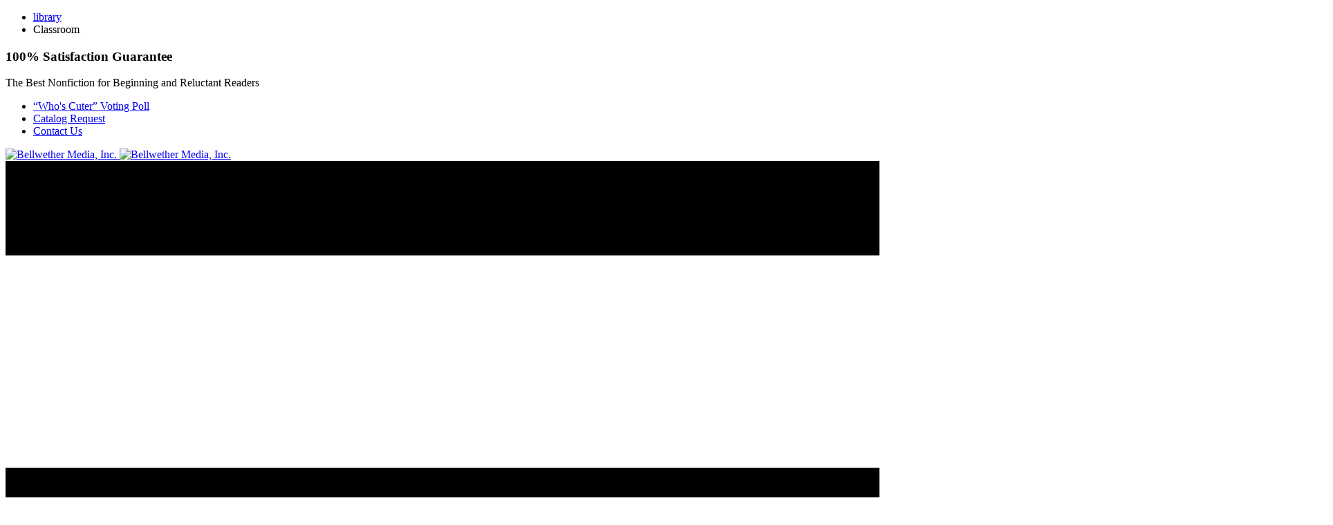

--- FILE ---
content_type: text/html; charset=utf-8
request_url: https://bellwetherlearning.com/products/tag/3-7?search%5Bcategories_id_in%5D%5B%5D=5
body_size: 11612
content:
<!DOCTYPE html>
<html lang="en-US">
  <head>
    <meta charset="UTF-8">
    <meta http-equiv="Content-Type" content="text/html; charset=utf-8">
    <meta name="format-detection" content="telephone=no">

    <title>3 7 - Shop - Bellwether Media, Inc.</title>
<meta name="description" content="Bellwether publishes leveled and hi-low children’s nonfiction books for libraries, schools, and teachers. We are the official publisher of Blastoff! Readers.">
<meta name="keywords" content="bellwether media, bellwether, bellwethermedia, bellweather, bellweather media, bell, wether, bell-weather, bellwether., bellwethr, bellwhether, publisher, publishing, book publishers in minnesota, minneapolis book publishers, 5357, book, books, children’s">

    <!-- Fonts -->
    <link rel="stylesheet" href="//fonts.googleapis.com/css?family=Open+Sans:400,600|Montserrat:400,700" type="text/css" media="screen" />
    <script src="https://kit.fontawesome.com/6a6ffefa95.js" crossorigin="anonymous"></script>

    <!-- Styles -->
    <link rel="stylesheet" href="https://assets2.titleleaf.com/public/assets/bellwether_classroom/print-4edd25c5ec030d1574bf662ff61bedd29611738fcb81162aee83faea4206981c.css" media="print" />
    <link rel="stylesheet" href="https://assets2.titleleaf.com/public/assets/bellwether_classroom/application-142633c82ea0c4b128305bee4282c6f462cbb3b39e9325a889483a38e6dd9c20.css" media="screen" />
<link rel="stylesheet" href="https://assets2.titleleaf.com/public/assets/bellwether_classroom/public-bf2508ee41555446aff39fe6da4af4f49a41da5179088211ce0c1c1eb525a6e7.css" media="screen" />

    <!-- Scripts -->
    <script src="https://assets2.titleleaf.com/public/assets/sprockets-2185fda6709cf41b18c54c3b2f591616b875900ff5bd444f21aef0dc4f057d79.js"></script>
<script src="https://assets2.titleleaf.com/public/assets/bellwether_classroom/application-ea36ec9ce446df1be0acedc98323e1ea9470045f4ba2a4e689c25af413037d52.js"></script>

    <!--  Mobile viewport scale | Disable user zooming as the layout is optimised -->
    <meta name="viewport" content="width=device-width, initial-scale=1, maximum-scale=1, user-scalable=no">

    <link rel="icon" type="image/x-icon" href="https://assets2.titleleaf.com/public/assets/bellwether_classroom/favicon-bc99a158eb11fbec3fc78b2eec2a8b4daf7a3bfda720c1e98a55c8aa469b4fab.ico" />
    <meta name="csrf-param" content="authenticity_token" />
<meta name="csrf-token" content="L7vaNCvkHqeCxA5u6OCkXFGmWlMBHqVvcqvML0VV6Cgsd-P9aid3Qnr7Ipq3AgeaBNsfen9qSGmw6zBjPIneDw" />

      <script src="https://assets2.titleleaf.com/public/assets/filter-838e487f919292d055761d6d07fd49f0147df1b420aab4b0e90a5c56d08f0ded.js"></script>

    <script>(function(w,d,s,l,i){w[l]=w[l]||[];w[l].push({'gtm.start':
new Date().getTime(),event:'gtm.js'});var f=d.getElementsByTagName(s)[0],
j=d.createElement(s),dl=l!='dataLayer'?'&l='+l:'';j.async=true;j.src=
'https://www.googletagmanager.com/gtm.js?id='+i+dl;f.parentNode.insertBefore(j,f);
})(window,document,'script','dataLayer','GTM-KTVCQB7');</script>

<script async src="https://www.googletagmanager.com/gtag/js?id=G-HS0EDZ2EC2"></script>
<script>
  window.dataLayer = window.dataLayer || [];
  function gtag(){dataLayer.push(arguments);}
  gtag('js', new Date());
  gtag('config', 'G-HS0EDZ2EC2');
</script>


  <meta name="robots" content="noindex,nofollow">



  </head>
  <body id="top" class="products-tag">
    <noscript><span>Javascript must be enabled for the correct page display</span></noscript>
<noscript><iframe src="https://www.googletagmanager.com/ns.html?id=GTM-KTVCQB7"
height="0" width="0" style="display:none;visibility:hidden" aria-hidden="true"></iframe></noscript>

    <div class="wrapper">
      <noscript>
        <div class="global-site-notice noscript">
          <div class="notice-inner">
            <p>
              <strong>JavaScript seems to be disabled in your browser.</strong><br>
              You must have JavaScript enabled in your browser to utilize the
              functionality of this website.
            </p>
          </div>
        </div>
      </noscript>
      <div class="page">
        <div class="brain_loader_product"></div>
        <div class="parentTopHeader">
          <div class="header-language-background">
            <div class="header-language-container">
              <div class="switch-to dis-none">
                <ul>
                  <li>
                    <a href="https://bellwethermedia.com/">library</a>
                  </li>
                  <li class="active-tab">
                    Classroom
                  </li>
                </ul>
              </div>
              <div class="store-language-container">
                <h3>100% Satisfaction Guarantee</h3>
                <p>
                  <span class="hidden-xs visible-sm-inline visible-md-inline visible-lg-inline">
                    The Best Nonfiction for Beginning and Reluctant Readers
                  </span>
                </p>
              </div>
              <div class="welcome-msg">
                <ul>
                  <li class="hidden-xs visible-sm-inline visible-md-inline visible-lg-inline">
                    <a href="/vote-who-is-cuter">“Who&#39;s Cuter” Voting Poll</a>
                  </li>
                  <li>
                    <a href="/catalog">Catalog Request</a>
                  </li>
                  <li>
                    <a href="/contacts/new">Contact Us</a>
                  </li>
                </ul>
              </div>
            </div>
          </div>
          <header id="header" class="page-header">
  <div class="page-header-container">
    <a class="logo hide-for-mobile" href="/">
      <img alt="Bellwether Media, Inc." title="Bellwether Media, Inc." class="large" src="https://assets2.titleleaf.com/public/assets/bellwether_classroom/logo-b7483c37b6fe0559cb3e1f5ebf452a4bbd3c0ff3c61d93c017f1519bf815c26f.png" />
      <img alt="Bellwether Media, Inc." class="small" src="https://assets2.titleleaf.com/public/assets/bellwether_classroom/logo-mobile-a8c0c7a8a1b4e0e8bc2b3cd4da870e3d2b9bd1f1e94ec3df100c91e8cdd155be.svg" />
</a>    <div class="store-language-container"></div>

    <!-- Skip Links -->
    <div class="skip-links">
      <a href="#header-nav" class="skip-link skip-nav">
        <span class="svg_file svg_mobile_menu_icon">
          <svg version="1.1" xmlns="http://www.w3.org/2000/svg" xmlns:xlink="http://www.w3.org/1999/xlink" x="0px" y="0px"
            viewBox="0 0 37 30" style="enable-background:new 0 0 37 30;" xml:space="preserve">
            <g>
              <rect x="0" class="st0" width="37" height="4"/>
              <rect x="0" y="13" class="st0" width="37" height="4"/>
              <rect x="0" y="26" class="st0" width="37" height="4"/>
            </g>
          </svg>
        </span>
        <span class="svg_file svg_mobile_menu_close show-for-mobile">
          <svg version="1.1" xmlns="http://www.w3.org/2000/svg" xmlns:xlink="http://www.w3.org/1999/xlink" x="0px" y="0px" viewBox="0 0 27 27" style="enable-background:new 0 0 27 27;" xml:space="preserve">
            <g>
              <polygon class="st0" points="26.6,24.3 24.4,26.4 0.4,2.6 2.6,0.5 "></polygon>
              <polygon class="st0" points="24.3,0.4 26.4,2.5 2.7,26.5 0.6,24.4 "></polygon>
            </g>
          </svg>
        </span>
        <span class="label">Menu</span>
      </a>
      <a class="logo mobile-menu-logo show-for-mobile" href="/">
        <img alt="Bellwether Media, Inc." class="small mobile_logo" src="https://assets2.titleleaf.com/public/assets/bellwether_classroom/logo-mobile-a8c0c7a8a1b4e0e8bc2b3cd4da870e3d2b9bd1f1e94ec3df100c91e8cdd155be.svg" />
        <span class="svg_file svg_mobile_logo">
          <svg class="large" version="1.1" xmlns="http://www.w3.org/2000/svg" xmlns:xlink="http://www.w3.org/1999/xlink" x="0px" y="0px"
            viewBox="0 0 372.9 359.3" style="enable-background:new 0 0 372.9 359.3;" xml:space="preserve">
            <path class="st0" d="M193.3,0l96.2,172.3l-83.6,0l63.4,133.5L83.7,130.5l72.5,0.2c0,0-41-55.3-75.3-100.4C33.1,60.6,0,111.3,0,173.3
            c0,109.1,78.2,186,186.5,186c108.2,0,186.5-76.9,186.5-186C372.9,73.8,287.7,3.3,193.3,0z"/>
          </svg>
        </span>
</a>      <div class="account-cart-wrapper">
        <a href="#header-search" class="skip-link skip-search">
          <span class="svg_file svg_mobile_search">
            <svg version="1.1" xmlns="http://www.w3.org/2000/svg" xmlns:xlink="http://www.w3.org/1999/xlink" x="0px" y="0px" viewBox="0 0 18 18" style="enable-background:new 0 0 18 18;" xml:space="preserve">
              <g>
                <g>
                  <path class="st0" d="M17.3,15.2l-4.1-4.3c0.6-1.1,1-2.3,1-3.6c0-3.8-3.1-6.9-6.9-6.9c-3.8,0-6.9,3.1-6.9,6.9
                  c0,3.8,3.1,6.9,6.9,6.9c1.4,0,2.7-0.4,3.8-1.1l4.1,4.3c0,0,0.9,0.7,1.9-0.3C18.1,16,17.3,15.2,17.3,15.2z M3.3,7.3
                  c0-2.2,1.8-4,4-4c2.2,0,4,1.8,4,4c0,1.1-0.4,2.1-1.2,2.8c-0.8,0.8-1.8,1.2-2.8,1.2C5.1,11.3,3.3,9.5,3.3,7.3z"/>
                </g>
              </g>
            </svg>
          </span>
          <span class="svg_file svg_mobile_search_close">
            <svg version="1.1" xmlns="http://www.w3.org/2000/svg" xmlns:xlink="http://www.w3.org/1999/xlink" x="0px" y="0px"
              viewBox="0 0 27 27" style="enable-background:new 0 0 27 27;" xml:space="preserve">
              <g>
                <polygon class="st0" points="26.6,24.3 24.4,26.4 0.4,2.6 2.6,0.5 "/>
                <polygon class="st0" points="24.3,0.4 26.4,2.5 2.7,26.5 0.6,24.4 "/>
              </g>
            </svg>
          </span>
        </a>
        <div class="container">
          <a data-target-element="#header-account" class="skip-link skip-account myacc_dropdwn_link" href="/account">
            <span class="svg_file svg_user_icon show-for-mobile">
              <svg version="1.1" xmlns="http://www.w3.org/2000/svg" xmlns:xlink="http://www.w3.org/1999/xlink" x="0px" y="0px" viewBox="0 0 28 34" style="enable-background:new 0 0 2834;" xml:space="preserve">
                <circle class="st0" cx="14" cy="8.2" r="7.9"/>
                <path class="st0" d="M22.5,34H5.4c-2.4,0-4.3-1.9-4.3-4.3v-7.4c0-2.4,1.9-4.3,4.3-4.3h17.1c2.4,0,4.3,1.9,4.3,4.3v7.4
                C26.9,32.1,24.9,34,22.5,34z"/>
              </svg>
            </span>
            <span class="label myAccount_icon_border hide-for-mobile">My Account</span>
            <span class="svg_file svg_drop_down hide-for-mobile">
              <svg version="1.1" xmlns="http://www.w3.org/2000/svg" xmlns:xlink="http://www.w3.org/1999/xlink" x="0px" y="0px"
                viewBox="0 0 9.7 6" style="enable-background:new 0 0 9.7 6;" xml:space="preserve">
                <g>
                  <path class="st0" d="M1.1,0l3.7,3.7L8.6,0l1.1,1.1L4.9,6L0,1.1L1.1,0z"/>
                </g>
              </svg>
            </span>
</a>          <div id="header-account" class="skip-content">
            <div class="links">
              <ul>
                  <li><a href="/login">Sign In</a></li>
                  <li><a href="/signup">Register</a></li>
              </ul>
            </div>
          </div>
        </div>

        <!--- Wishlist -->
        <div class="wishlist_container">
          <a title="List" class="skip-wishlist target" href="/lists/active">
            <span class="svg_file svg_wishlist_icon">
              <svg version="1.1" xmlns="http://www.w3.org/2000/svg" xmlns:xlink="http://www.w3.org/1999/xlink" x="0px" y="0px" viewBox="0 0 20.6 17" style="enable-background:new 0 0 20.6 17;" xml:space="preserve">
                <g>
                  <path class="st0" d="M8.1,16.2c0.6,0.6,1.4,0.9,2.2,0.9c0.8,0,1.6-0.3,2.2-0.9l6.5-6.4c2.2-2.2,2.2-5.8,0-8c-2.2-2.2-5.8-2.2-8,0 l-0.6,0.6L9.7,1.7c-2.2-2.2-5.8-2.2-8,0c-2.2,2.2-2.2,5.8,0,8L8.1,16.2z"/>
                </g>
              </svg>
            </span>
</a>          <div class="tooltip skip-content display-myFavouriteslist">
            <span class="minihead-active">&nbsp;</span>
            <span class="name cryozonic-stripe-toolShowone">Wishlist</span><br>
          </div>
        </div>

        <!-- Cart -->
        <div class="header-minicart">
          <div class="container">
            <a title="Cart" id="cart_summary" class="skip-link arrow-active skip-cart no-count" data-target-element="#header-cart" href="/cart">
  <span class="svg_file svg_cart">
    <svg version="1.1" class="svg-layer-1" xmlns="http://www.w3.org/2000/svg" xmlns:xlink="http://www.w3.org/1999/xlink" x="0px" y="0px"
      viewBox="0 0 24 19" style="enable-background:new 0 0 24 19;" xml:space="preserve">
      <g>
        <g>
          <path class="st0" d="M22.6,2.9H22c-0.3,0-0.5,0-0.8,0H8.6L8.5,2.2C8.1,0.9,6.9,0,5.5,0h-4C0.6,0-0.1,0.7,0,1.6
          c0.1,0.7,0.7,1.3,1.5,1.3h2.3c0.7,0,1.4,0.5,1.6,1.2l0.5,1.6c0,0,0,0.1,0,0.1l2,6.7c0.3,1.1,1.4,1.9,2.5,1.9h8.8
          c1.2,0,2.2-0.8,2.5-2l1.4-6.7c0.5-0.2,0.9-0.6,1-1.2C24.1,3.6,23.5,2.9,22.6,2.9z"/>
        </g>
        <circle class="st0" cx="10.4" cy="17.2" r="1.8"/>
        <circle class="st0" cx="18.5" cy="17.2" r="1.8"/>
      </g>
    </svg>
  </span>
  <span class="count">0</span>
</a>
            <div id="header-cart" class="block block-cart skip-content">
              <div class="minicart-wrapper">
    <p class="empty">
      Your cart is empty
    </p>
</div>

            </div>
          </div>
        </div>
      </div>
    </div>

    <!-- Navigation -->
    <div id="header-nav" class="skip-content">
  <div id="menuzord" class="menuzord menuzord-responsive">
    <ul class="menuzord-menu menuzord-indented scrollable hide_menu">

      <li class="level0 nav-1 first ">
        <a class="level0" href="/products/tag/prek-3">PreK - 3</a>
        <div style="right: 0px; display: none;" class="megamenu">
          <div class="megamenu-row">
            <div class="col2">
              <ul class="list-unstyled">
                <li><h5>Categories</h5></li>
                <li>
                  <a href="/shop/new_releases?search%5Btags_name_in%5D=prek-3">New!</a>
                </li>
                <li>
                  <a href="/products/tag/prek-3?search%5Btype_in%5D=Assembly">Series</a>
                </li>
                  <li>
                    <a href="/products/tag/prek-3?search%5Bgenres_abbreviation_in%5D=leveled+reader">Leveled Readers</a>
                  </li>
                  <li>
                    <a href="/products/tag/prek-3?search%5Bgenres_abbreviation_in%5D=stem">STEM</a>
                  </li>
                  <li>
                    <a href="/products/tag/prek-3?search%5Bgenres_abbreviation_in%5D=takehomebag">Take Home Bags</a>
                  </li>
                  <li>
                    <a href="/products/tag/prek-3?search%5Bgenres_abbreviation_in%5D=c3">C3</a>
                  </li>
              </ul>
            </div>
            <div class="col2 reading_level_block">
              <ul class="list-unstyled no-list-unstyled">
                <li><h5>READING LEVEL</h5></li>
              </ul>
              <ul class="list-unstyled atos_list sub_heading">
                <li><h5>Guided Reading Level</h5></li>
                <li>
                    <a style="margin-right: .5em;" href="/products/tag/prek-3?search%5Bguided_level_from%5D=A&amp;search%5Bguided_level_to%5D=A">A</a>
                    <a style="margin-right: .5em;" href="/products/tag/prek-3?search%5Bguided_level_from%5D=B&amp;search%5Bguided_level_to%5D=B">B</a>
                    <a style="margin-right: .5em;" href="/products/tag/prek-3?search%5Bguided_level_from%5D=C&amp;search%5Bguided_level_to%5D=C">C</a>
                    <a style="margin-right: .5em;" href="/products/tag/prek-3?search%5Bguided_level_from%5D=D&amp;search%5Bguided_level_to%5D=D">D</a>
                    <a style="margin-right: .5em;" href="/products/tag/prek-3?search%5Bguided_level_from%5D=E&amp;search%5Bguided_level_to%5D=E">E</a>
                    <a style="margin-right: .5em;" href="/products/tag/prek-3?search%5Bguided_level_from%5D=F&amp;search%5Bguided_level_to%5D=F">F</a>
                    <a style="margin-right: .5em;" href="/products/tag/prek-3?search%5Bguided_level_from%5D=G&amp;search%5Bguided_level_to%5D=G">G</a>
                    <a style="margin-right: .5em;" href="/products/tag/prek-3?search%5Bguided_level_from%5D=H&amp;search%5Bguided_level_to%5D=H">H</a>
                    <a style="margin-right: .5em;" href="/products/tag/prek-3?search%5Bguided_level_from%5D=J&amp;search%5Bguided_level_to%5D=J">J</a>
                </li>
              </ul>
              <ul class="list-unstyled lexile_list sub_heading">
                <li><h5>Lexile</h5></li>
                  <li>
                    <a href="/products/tag/prek-3?search%5Blexile_from%5D=200&amp;search%5Blexile_to%5D=400">200-400</a>
                  </li>
                  <li>
                    <a href="/products/tag/prek-3?search%5Blexile_from%5D=300&amp;search%5Blexile_to%5D=600">300-600</a>
                  </li>
                  <li>
                    <a href="/products/tag/prek-3?search%5Blexile_from%5D=500&amp;search%5Blexile_to%5D=750">500-750</a>
                  </li>
                  <li>
                    <a href="/products/tag/prek-3?search%5Blexile_from%5D=600&amp;search%5Blexile_to%5D=900">600-900</a>
                  </li>
              </ul>
            </div>
            <div class="col2">
              <ul class="list-unstyled">
                <li><h5>Subject</h5></li>
                  <li>
                    <a href="/products/tag/prek-3?search%5Bcategories_id_in%5D%5B%5D=2">Biographies</a>
                  </li>
                  <li>
                    <a href="/products/tag/prek-3?search%5Bcategories_id_in%5D%5B%5D=3">Sports</a>
                  </li>
                  <li>
                    <a href="/products/tag/prek-3?search%5Bcategories_id_in%5D%5B%5D=4">Animals</a>
                  </li>
                  <li>
                    <a href="/products/tag/prek-3?search%5Bcategories_id_in%5D%5B%5D=6">Machines</a>
                  </li>
                  <li>
                    <a href="/products/tag/prek-3?search%5Bcategories_id_in%5D%5B%5D=7">Social Studies</a>
                  </li>
                  <li>
                    <a href="/products/tag/prek-3?search%5Bcategories_id_in%5D%5B%5D=11">Geography</a>
                  </li>
              </ul>
            </div>
            <div class="col2">
              <ul class="list-unstyled">
                <li><h5>Dewey</h5></li>
                  <li>
                    <a href="/products/tag/prek-3?search%5Bdewey_summary_code_in%5D=400">400 - Language</a>
                  </li>
                  <li>
                    <a href="/products/tag/prek-3?search%5Bdewey_summary_code_in%5D=000">000 - Computer science, information &amp; general works</a>
                  </li>
                  <li>
                    <a href="/products/tag/prek-3?search%5Bdewey_summary_code_in%5D=100">100 - Philosophy &amp; psychology</a>
                  </li>
                  <li>
                    <a href="/products/tag/prek-3?search%5Bdewey_summary_code_in%5D=200">200 - Religion</a>
                  </li>
                  <li>
                    <a href="/products/tag/prek-3?search%5Bdewey_summary_code_in%5D=300">300 - Social sciences</a>
                  </li>
                  <li>
                    <a href="/products/tag/prek-3?search%5Bdewey_summary_code_in%5D=500">500 - Science</a>
                  </li>
                  <li>
                    <a href="/products/tag/prek-3?search%5Bdewey_summary_code_in%5D=600">600 - Technology</a>
                  </li>
                  <li>
                    <a href="/products/tag/prek-3?search%5Bdewey_summary_code_in%5D=700">700 - Arts &amp; recreation</a>
                  </li>
                  <li>
                    <a href="/products/tag/prek-3?search%5Bdewey_summary_code_in%5D=800">800 - Literature</a>
                  </li>
                  <li>
                    <a href="/products/tag/prek-3?search%5Bdewey_summary_code_in%5D=900">900 - History &amp; geography</a>
                  </li>
              </ul>
            </div>
            <div class="col3">
              <ul class="list-unstyled">
                <li><h5>Imprints</h5></li>
                <li>
                  <a href="/products/tag/prek-3?search%5Bimprint_id_in%5D=9"><img src="https://assets2.titleleaf.com/public/assets/bellwether_classroom/logos-small/blastoff-cb9accce9f848ba2de66c2b335180cfc0a5464f2f3ea1f02449039ebacfa0fb1.jpg" /></a>
                </li>
                <li>
                  <a href="/products/tag/prek-3?search%5Bimprint_id_in%5D=6"><img src="https://assets2.titleleaf.com/public/assets/bellwether_classroom/logos-small/blastoff-beginners-ea05b89751ed00f275bea1df57804df97e89be12b691adfa17f8b82d187c49d9.jpg" /></a>
                </li>
              </ul>
            </div>
          </div>
        </div>
      </li>

      <span class="menu_seprator">.</span>

      <li class="level0 nav-2 ">
        <a class="level0" href="/products/tag/2-5">2 - 5</a>
        <div style="right: 0px; display: none;" class="megamenu">
          <div class="megamenu-row">
            <div class="col2">
              <ul class="list-unstyled">
                <li><h5>Categories</h5></li>
                <li>
                  <a href="/shop/new_releases?search%5Btags_name_in%5D=2-5">New!</a>
                </li>
                <li>
                  <a href="/products/tag/2-5?search%5Btype_in%5D=Assembly">Series</a>
                </li>
                  <li>
                    <a href="/products/tag/2-5?search%5Bgenres_abbreviation_in%5D=leveled+reader">Leveled Readers</a>
                  </li>
                  <li>
                    <a href="/products/tag/2-5?search%5Bgenres_abbreviation_in%5D=hi-lo">Hi/Lo</a>
                  </li>
                  <li>
                    <a href="/products/tag/2-5?search%5Bgenres_abbreviation_in%5D=stem">STEM</a>
                  </li>
                  <li>
                    <a href="/products/tag/2-5?search%5Bgenres_abbreviation_in%5D=takehomebag">Take Home Bags</a>
                  </li>
                  <li>
                    <a href="/products/tag/2-5?search%5Bgenres_abbreviation_in%5D=c3">C3</a>
                  </li>
              </ul>
            </div>
            <div class="col2 reading_level_block">
              <ul class="list-unstyled no-list-unstyled">
                <li><h5>READING LEVEL</h5></li>
              </ul>
              <ul class="list-unstyled atos_list sub_heading">
                <li><h5>Guided Reading Level</h5></li>
                <li>
                    <a style="margin-right: .5em;" href="/products/tag/2-5?search%5Bguided_level_from%5D=J&amp;search%5Bguided_level_to%5D=J">J</a>
                    <a style="margin-right: .5em;" href="/products/tag/2-5?search%5Bguided_level_from%5D=K&amp;search%5Bguided_level_to%5D=K">K</a>
                    <a style="margin-right: .5em;" href="/products/tag/2-5?search%5Bguided_level_from%5D=L&amp;search%5Bguided_level_to%5D=L">L</a>
                </li>
              </ul>
              <ul class="list-unstyled lexile_list sub_heading">
                <li><h5>Lexile</h5></li>
                  <li>
                    <a href="/products/tag/2-5?search%5Blexile_from%5D=200&amp;search%5Blexile_to%5D=400">200-400</a>
                  </li>
                  <li>
                    <a href="/products/tag/2-5?search%5Blexile_from%5D=300&amp;search%5Blexile_to%5D=600">300-600</a>
                  </li>
                  <li>
                    <a href="/products/tag/2-5?search%5Blexile_from%5D=500&amp;search%5Blexile_to%5D=750">500-750</a>
                  </li>
                  <li>
                    <a href="/products/tag/2-5?search%5Blexile_from%5D=600&amp;search%5Blexile_to%5D=900">600-900</a>
                  </li>
              </ul>
            </div>
            <div class="col2">
              <ul class="list-unstyled">
                <li><h5>Subject</h5></li>
                  <li>
                    <a href="/products/tag/2-5?search%5Bcategories_id_in%5D%5B%5D=1">History</a>
                  </li>
                  <li>
                    <a href="/products/tag/2-5?search%5Bcategories_id_in%5D%5B%5D=2">Biographies</a>
                  </li>
                  <li>
                    <a href="/products/tag/2-5?search%5Bcategories_id_in%5D%5B%5D=3">Sports</a>
                  </li>
                  <li>
                    <a href="/products/tag/2-5?search%5Bcategories_id_in%5D%5B%5D=4">Animals</a>
                  </li>
                  <li>
                    <a href="/products/tag/2-5?search%5Bcategories_id_in%5D%5B%5D=5">Military</a>
                  </li>
                  <li>
                    <a href="/products/tag/2-5?search%5Bcategories_id_in%5D%5B%5D=6">Machines</a>
                  </li>
                  <li>
                    <a href="/products/tag/2-5?search%5Bcategories_id_in%5D%5B%5D=7">Social Studies</a>
                  </li>
                  <li>
                    <a href="/products/tag/2-5?search%5Bcategories_id_in%5D%5B%5D=8">Paranormal</a>
                  </li>
                  <li>
                    <a href="/products/tag/2-5?search%5Bcategories_id_in%5D%5B%5D=11">Geography</a>
                  </li>
              </ul>
            </div>
            <div class="col2">
              <ul class="list-unstyled">
                <li><h5>Dewey</h5></li>
                  <li>
                    <a href="/products/tag/2-5?search%5Bdewey_summary_code_in%5D=400">400 - Language</a>
                  </li>
                  <li>
                    <a href="/products/tag/2-5?search%5Bdewey_summary_code_in%5D=000">000 - Computer science, information &amp; general works</a>
                  </li>
                  <li>
                    <a href="/products/tag/2-5?search%5Bdewey_summary_code_in%5D=100">100 - Philosophy &amp; psychology</a>
                  </li>
                  <li>
                    <a href="/products/tag/2-5?search%5Bdewey_summary_code_in%5D=200">200 - Religion</a>
                  </li>
                  <li>
                    <a href="/products/tag/2-5?search%5Bdewey_summary_code_in%5D=300">300 - Social sciences</a>
                  </li>
                  <li>
                    <a href="/products/tag/2-5?search%5Bdewey_summary_code_in%5D=500">500 - Science</a>
                  </li>
                  <li>
                    <a href="/products/tag/2-5?search%5Bdewey_summary_code_in%5D=600">600 - Technology</a>
                  </li>
                  <li>
                    <a href="/products/tag/2-5?search%5Bdewey_summary_code_in%5D=700">700 - Arts &amp; recreation</a>
                  </li>
                  <li>
                    <a href="/products/tag/2-5?search%5Bdewey_summary_code_in%5D=800">800 - Literature</a>
                  </li>
                  <li>
                    <a href="/products/tag/2-5?search%5Bdewey_summary_code_in%5D=900">900 - History &amp; geography</a>
                  </li>
              </ul>
            </div>
            <div class="col3">
              <ul class="list-unstyled">
                <li><h5>Imprints</h5></li>
                <li>
                  <a href="/products/tag/2-5?search%5Bimprint_id_in%5D=9"><img src="https://assets2.titleleaf.com/public/assets/bellwether_classroom/logos-small/blastoff-cb9accce9f848ba2de66c2b335180cfc0a5464f2f3ea1f02449039ebacfa0fb1.jpg" /></a>
                </li>
                <li>
                  <a href="/products/tag/2-5?search%5Bimprint_id_in%5D=8"><img src="https://assets2.titleleaf.com/public/assets/bellwether_classroom/logos-small/epic-f7d35988d063151b2b444deff1499389dde2ec4aae172ab7261e5d8d7dc8657a.png" /></a>
                </li>
                <li>
                  <a href="/products/tag/2-5?search%5Bimprint_id_in%5D=4"><img src="https://assets2.titleleaf.com/public/assets/bellwether_classroom/logos-small/torque-5ec5d999bcbf0a48c558f304bf172310e775004f5a9f7a955e801dd138ecea9d.jpg" /></a>
                </li>
              </ul>
            </div>
          </div>
        </div>
      </li>

      <span class="menu_seprator">.</span>

      <li class="level0 nav-3 active">
        <a class="level0" href="/products/tag/3-7">3 - 7</a>
        <div style="right: 0px; display: none;" class="megamenu">
          <div class="megamenu-row">
            <div class="col2">
              <ul class="list-unstyled">
                <li><h5>Categories</h5></li>
                <li>
                  <a href="/shop/new_releases?search%5Btags_name_in%5D=3-7">New!</a>
                </li>
                <li>
                  <a href="/products/tag/3-7?search%5Btype_in%5D=Assembly">Series</a>
                </li>
                  <li>
                    <a href="/products/tag/3-7?search%5Bgenres_abbreviation_in%5D=leveled+reader">Leveled Readers</a>
                  </li>
                  <li>
                    <a href="/products/tag/3-7?search%5Bgenres_abbreviation_in%5D=newlyfluent">Newly Fluent</a>
                  </li>
                  <li>
                    <a href="/products/tag/3-7?search%5Bgenres_abbreviation_in%5D=hi-lo">Hi/Lo</a>
                  </li>
                  <li>
                    <a href="/products/tag/3-7?search%5Bgenres_abbreviation_in%5D=nonfiction">Graphic Nonfiction</a>
                  </li>
                  <li>
                    <a href="/products/tag/3-7?search%5Bgenres_abbreviation_in%5D=makerspace">Maker Space</a>
                  </li>
                  <li>
                    <a href="/products/tag/3-7?search%5Bgenres_abbreviation_in%5D=stem">STEM</a>
                  </li>
                  <li>
                    <a href="/products/tag/3-7?search%5Bgenres_abbreviation_in%5D=takehomebag">Take Home Bags</a>
                  </li>
              </ul>
            </div>
            <div class="col2 reading_level_block">
              <ul class="list-unstyled no-list-unstyled">
                <li><h5>READING LEVEL</h5></li>
              </ul>
              <ul class="list-unstyled atos_list sub_heading">
                <li><h5>Guided Reading Level</h5></li>
                <li>
                    <a style="margin-right: .5em;" href="/products/tag/3-7?search%5Bguided_level_from%5D=J&amp;search%5Bguided_level_to%5D=J">J</a>
                    <a style="margin-right: .5em;" href="/products/tag/3-7?search%5Bguided_level_from%5D=K&amp;search%5Bguided_level_to%5D=K">K</a>
                    <a style="margin-right: .5em;" href="/products/tag/3-7?search%5Bguided_level_from%5D=L&amp;search%5Bguided_level_to%5D=L">L</a>
                </li>
              </ul>
              <ul class="list-unstyled lexile_list sub_heading">
                <li><h5>Lexile</h5></li>
                  <li>
                    <a href="/products/tag/3-7?search%5Blexile_from%5D=200&amp;search%5Blexile_to%5D=400">200-400</a>
                  </li>
                  <li>
                    <a href="/products/tag/3-7?search%5Blexile_from%5D=300&amp;search%5Blexile_to%5D=600">300-600</a>
                  </li>
                  <li>
                    <a href="/products/tag/3-7?search%5Blexile_from%5D=500&amp;search%5Blexile_to%5D=750">500-750</a>
                  </li>
                  <li>
                    <a href="/products/tag/3-7?search%5Blexile_from%5D=600&amp;search%5Blexile_to%5D=900">600-900</a>
                  </li>
              </ul>
            </div>
            <div class="col2">
              <ul class="list-unstyled">
                <li><h5>Subject</h5></li>
                  <li>
                    <a href="/products/tag/3-7?search%5Bcategories_id_in%5D%5B%5D=1">History</a>
                  </li>
                  <li>
                    <a href="/products/tag/3-7?search%5Bcategories_id_in%5D%5B%5D=2">Biographies</a>
                  </li>
                  <li>
                    <a href="/products/tag/3-7?search%5Bcategories_id_in%5D%5B%5D=3">Sports</a>
                  </li>
                  <li>
                    <a href="/products/tag/3-7?search%5Bcategories_id_in%5D%5B%5D=4">Animals</a>
                  </li>
                  <li>
                    <a href="/products/tag/3-7?search%5Bcategories_id_in%5D%5B%5D=5">Military</a>
                  </li>
                  <li>
                    <a href="/products/tag/3-7?search%5Bcategories_id_in%5D%5B%5D=6">Machines</a>
                  </li>
                  <li>
                    <a href="/products/tag/3-7?search%5Bcategories_id_in%5D%5B%5D=7">Social Studies</a>
                  </li>
                  <li>
                    <a href="/products/tag/3-7?search%5Bcategories_id_in%5D%5B%5D=8">Paranormal</a>
                  </li>
                  <li>
                    <a href="/products/tag/3-7?search%5Bcategories_id_in%5D%5B%5D=11">Geography</a>
                  </li>
                  <li>
                    <a href="/products/tag/3-7?search%5Bcategories_id_in%5D%5B%5D=13">Arts</a>
                  </li>
              </ul>
            </div>
            <div class="col2">
              <ul class="list-unstyled">
                <li><h5>Dewey</h5></li>
                  <li>
                    <a href="/products/tag/3-7?search%5Bdewey_summary_code_in%5D=400">400 - Language</a>
                  </li>
                  <li>
                    <a href="/products/tag/3-7?search%5Bdewey_summary_code_in%5D=000">000 - Computer science, information &amp; general works</a>
                  </li>
                  <li>
                    <a href="/products/tag/3-7?search%5Bdewey_summary_code_in%5D=100">100 - Philosophy &amp; psychology</a>
                  </li>
                  <li>
                    <a href="/products/tag/3-7?search%5Bdewey_summary_code_in%5D=200">200 - Religion</a>
                  </li>
                  <li>
                    <a href="/products/tag/3-7?search%5Bdewey_summary_code_in%5D=300">300 - Social sciences</a>
                  </li>
                  <li>
                    <a href="/products/tag/3-7?search%5Bdewey_summary_code_in%5D=500">500 - Science</a>
                  </li>
                  <li>
                    <a href="/products/tag/3-7?search%5Bdewey_summary_code_in%5D=600">600 - Technology</a>
                  </li>
                  <li>
                    <a href="/products/tag/3-7?search%5Bdewey_summary_code_in%5D=700">700 - Arts &amp; recreation</a>
                  </li>
                  <li>
                    <a href="/products/tag/3-7?search%5Bdewey_summary_code_in%5D=800">800 - Literature</a>
                  </li>
                  <li>
                    <a href="/products/tag/3-7?search%5Bdewey_summary_code_in%5D=900">900 - History &amp; geography</a>
                  </li>
              </ul>
            </div>
            <div class="col3">
              <ul class="list-unstyled">
                <li><h5>Imprints</h5></li>
                <li>
                  <a href="/products/tag/3-7?search%5Bimprint_id_in%5D=2"><img src="https://assets2.titleleaf.com/public/assets/bellwether_classroom/logos-small/black-sheep-39f7567d6b15ee3d8077fe8ee29e6c54d39978862fe44d747f46949b6feb8aa2.jpg" /></a>
                </li>
                <li>
                  <a href="/products/tag/3-7?search%5Bimprint_id_in%5D=9"><img src="https://assets2.titleleaf.com/public/assets/bellwether_classroom/logos-small/blastoff-cb9accce9f848ba2de66c2b335180cfc0a5464f2f3ea1f02449039ebacfa0fb1.jpg" /></a>
                </li>
                <li>
                  <a href="/products/tag/3-7?search%5Bimprint_id_in%5D=3"><img src="https://assets2.titleleaf.com/public/assets/bellwether_classroom/logos-small/blastoff-discovery-2d445cd0662821ac8b6041cb7da2a6fa4187b76544bc3673aa242b041214035e.jpg" /></a>
                </li>
                <li>
                  <a href="/products/tag/3-7?search%5Bimprint_id_in%5D=8"><img src="https://assets2.titleleaf.com/public/assets/bellwether_classroom/logos-small/epic-f7d35988d063151b2b444deff1499389dde2ec4aae172ab7261e5d8d7dc8657a.png" /></a>
                </li>
                <li>
                  <a href="/products/tag/3-7?search%5Bimprint_id_in%5D=7"><img src="https://assets2.titleleaf.com/public/assets/bellwether_classroom/logos-small/express-0901db1b89d59ab056dc6522ed34cf1be61da199a914e1f1f05202887fc2bd50.jpg" /></a>
                </li>
                <li>
                  <a href="/products/tag/3-7?search%5Bimprint_id_in%5D=5"><img src="https://assets2.titleleaf.com/public/assets/bellwether_classroom/logos-small/pilot-4a3f1550000f899cba3a58e97099f488731eff959bdaf027f98e3a996d2b8227.jpg" /></a>
                </li>
                <li>
                  <a href="/products/tag/3-7?search%5Bimprint_id_in%5D=4"><img src="https://assets2.titleleaf.com/public/assets/bellwether_classroom/logos-small/torque-5ec5d999bcbf0a48c558f304bf172310e775004f5a9f7a955e801dd138ecea9d.jpg" /></a>
                </li>
              </ul>
            </div>
          </div>
        </div>
      </li>

      <span class="menu_seprator">.</span>

      <li class="special_deals_menu">
        <a href="/our-imprints">IMPRINTS</a>
      </li>

      <span class="menu_seprator">.</span>

      <li class="special_deals_menu">
        <a href="/about">OUR STORY</a>
      </li>

      <li class="top-links-menu-show show-for-mobile">
        <ul>
          <li>
            <a href="/catalog">Catalog Request</a>
          </li>
          <li>
            <a href="/contacts/new">Contact Us</a>
          </li>
        </ul>
      </li>

      <li class="scrollable-fix"></li>
    </ul>
  </div>
</div>


    <!-- Search -->
    <div id="header-search" class="skip-content">
      <form id="search_mini_form" role="search" action="https://bellwetherlearning.com/shop/search_results" accept-charset="UTF-8" method="get"><input name="utf8" type="hidden" value="&#x2713;" autocomplete="off" />
        <div id="search_bar_blk" class="input-box">
          <label for="search">Search:</label>
          <input id="search" type="search" name="q" value="" class="input-text required-entry" maxlength="128" placeholder="Search our website..." autocomplete="on" onfocus="this.placeholder=''" onblur="this.placeholder='Search our website...'">
          <button type="submit" title="Search" class="button search-button">
            <span class="svg_file svg_search_icon">
              <svg version="1.1" xmlns="http://www.w3.org/2000/svg" xmlns:xlink="http://www.w3.org/1999/xlink" x="0px" y="0px"
                viewBox="0 0 18 18" style="enable-background:new 0 0 18 18;" xml:space="preserve">
                <path class="st0" d="M7.7,0C3.4,0-0.1,3.5-0.1,7.7c0,0,0,0,0,0c0,4.3,3.5,7.7,7.7,7.7l0,0c1.1,0,2.2-0.3,3.3-0.7l2.6,2.6
                c0.9,0.9,2.5,0.9,3.4,0l0.3-0.3c0.9-0.9,0.9-2.5,0-3.4L14.6,11c0.5-1,0.7-2.1,0.7-3.3C15.4,3.5,11.9,0,7.7,0C7.7,0,7.7,0,7.7,0
                L7.7,0z M7.7,3.7c1,0,2,0.4,2.8,1.2c1.6,1.6,1.6,4.1,0,5.7c-1.6,1.6-4.1,1.6-5.7,0C3.3,9,3.3,6.4,4.8,4.9C5.6,4.1,6.6,3.7,7.7,3.7" />
              </svg>
            </span>
          </button>
        </div>
        <div id="search_autocomplete" class="search-autocomplete"></div>
</form>    </div>

  </div>  <!-- end .page-header-container -->
</header>

        </div>

        <div id="content" class="main-container col2-left-layout">
          <div class="main">
              
  <div class="breadcrumbs">
    <div><a href="/">Home</a> &rsaquo; <span class="current">Shop</span></div>
  </div>




              <div id="splash" class="entry-content">
                
    <img alt="Grades 3 - 7" class="full-width" src="https://bellwethermedia.com/uploads/image/classroom-tag_3_7.jpg" />

              </div>

            <div class="below-splash size-constraint">
                <div class="col-left sidebar col-left-first">
                    

    <h2>Filter Products</h2>
  


<form class="new_search" id="search_module" action="https://bellwetherlearning.com/products/tag/3-7" accept-charset="UTF-8" method="get"><input name="utf8" type="hidden" value="&#x2713;" autocomplete="off" />  <fieldset>

        <input name="search[categories_id_in][]" value="5" autocomplete="off" type="hidden" id="search_categories_id_in_5" />
        <input name="search[tags_name_in][]" value="3-7" autocomplete="off" type="hidden" id="search_tags_name_in_3-7" />

  <h3><a class="expanded" href="#">Sort Order</a></h3>
<div id="order_filter" class="filter clearfix ">
  <div>
    <select name="search[order]" id="search_order"><option value="relevance">Relevance</option>
<option value="name">Name (A to Z)</option>
<option value="name_desc">Name (Z to A)</option>
<option selected="selected" value="date">Date Available (New to Old)</option>
<option value="date_desc">Date Available (Old to New)</option>
<option value="collection">Series Name (A to Z)</option>
<option value="collection_desc">Series Name (Z to A)</option>
<option value="grade">Grade (Low to High)</option>
<option value="grade_desc">Grade (High to Low)</option>
<option value="rate">Popularity (High to Low)</option>
<option value="rate_desc">Popularity (Low to High)</option>
<option value="type_name">Type (Set, Title); Name (A to Z)</option></select>
  </div>
</div>

  <h3><a class="collapsed" href="#">Keywords</a></h3>
<div id="q_filter" class="filter hidden">
  <div>
      <input type="text" name="search[q]" id="search_q" />
  </div>
</div>


    <h3><a class="collapsed" href="#">Publisher</a></h3>
<div id="publisher_id_in_filter" class="filter clearfix hidden">
  <div>
    <select name="search[publisher_id_in]" id="search_publisher_id_in"><option value="" label=" "></option>
<option value="100">Bellwether Media by FlutterBee</option></select>
  </div>
</div>


  <h3><a class="collapsed" href="#">Imprint</a></h3>
<div id="imprint_id_in_filter" class="filter clearfix hidden">
  <div>
    <select name="search[imprint_id_in]" id="search_imprint_id_in"><option value="" label=" "></option>
<option value="2">Black Sheep</option>
<option value="6">Blastoff! Beginners</option>
<option value="3">Blastoff! Discovery</option>
<option value="1">Blastoff! Missions</option>
<option value="9">Blastoff! Readers</option>
<option value="8">Epic</option>
<option value="12">Eureka!</option>
<option value="7">Express!</option>
<option value="5">Pilot</option>
<option value="4">Torque</option></select>
  </div>
</div>


    <h3><a class="expanded" href="#">Subject</a></h3>
<div id="categories_id_in_filter" class="filter clearfix ">
  <div>
    <select name="search[categories_id_in]" id="search_categories_id_in"><option value="" label=" "></option>
<option value="4">Animals</option>
<option value="2">Biographies</option>
<option value="14">Blastoff! Readers Level 1</option>
<option value="16">Blastoff! Readers Level 2</option>
<option value="17">Blastoff! Readers Level 3</option>
<option value="15">Blastoff! Readers Level 4</option>
<option value="18">Blastoff! Readers Level 5</option>
<option value="12">Crafts and Activities</option>
<option value="11">Geography</option>
<option value="1">History</option>
<option value="6">Machines</option>
<option selected="selected" value="5">Military</option>
<option value="8">Paranormal</option>
<option value="10">Reference</option>
<option value="9">Science and Math</option>
<option value="7">Social Studies</option>
<option value="3">Sports</option></select>
  </div>
</div>


  <h3><a class="collapsed" href="#">Product Type</a></h3>
<div id="type_in_filter" class="filter hidden">
    <div>
      <input type="checkbox" name="search[type_in][]" id="search_type_in_Title" value="Title" />
      <label class="normal inline" for="search_type_in_Title">Title</label>
    </div>
    <div>
      <input type="checkbox" name="search[type_in][]" id="search_type_in_Assembly" value="Assembly" />
      <label class="normal inline" for="search_type_in_Assembly">Series</label>
    </div>
    <div>
      <input type="checkbox" name="search[type_in][]" id="search_type_in_Product" value="Product" />
      <label class="normal inline" for="search_type_in_Product">Other</label>
    </div>
</div>


  <h3><a class="collapsed" href="#">Product Format</a></h3>
<div id="product_formats_format_id_in_filter" class="filter hidden">
    <div>
      <input type="checkbox" name="search[product_formats_format_id_in][]" id="search_product_formats_format_id_in_7" value="7" />
      <label class="normal inline" for="search_product_formats_format_id_in_7">Paperback</label>
    </div>
</div>


  <h3><a class="collapsed" href="#">Copyright Year</a></h3>
<div id="product_formats_copyright_filter" class="filter hidden">
  <label class="slider-range">
    
    <span id="min_product_formats_copyright_value">2006</span>
    -
    <span id="max_product_formats_copyright_value">2027</span>
  </label>
  <div class="slider" id="product_formats_copyright_slider" data-minrange="2006" data-maxrange="2027" data-step="1" data-as="">
    <input type="hidden" name="search[product_formats_copyright_from]" id="search_product_formats_copyright_from" value="2006" class="product_formats_copyright_field" autocomplete="off" />
    <input type="hidden" name="search[product_formats_copyright_to]" id="search_product_formats_copyright_to" value="2027" class="product_formats_copyright_field" autocomplete="off" />
  </div>
</div>


    <h3><a class="collapsed" href="#">Interest Level</a></h3>
<div id="interest_level_filter" class="filter hidden">
  <label class="slider-range">
    Grade
    <span id="min_interest_level_value">-1</span>
    -
    <span id="max_interest_level_value">11</span>
  </label>
  <div class="slider" id="interest_level_slider" data-minrange="-1" data-maxrange="11" data-step="1" data-as="grade">
    <input type="hidden" name="search[interest_level_from]" id="search_interest_level_from" value="-1" class="interest_level_field" autocomplete="off" />
    <input type="hidden" name="search[interest_level_to]" id="search_interest_level_to" value="11" class="interest_level_field" autocomplete="off" />
  </div>
</div>



  <h3><a class="collapsed" href="#">ATOS</a></h3>
<div id="alsreadlevel_filter" class="filter hidden">
  <label class="slider-range">
    
    <span id="min_alsreadlevel_value">0</span>
    -
    <span id="max_alsreadlevel_value">6</span>
  </label>
  <div class="slider" id="alsreadlevel_slider" data-minrange="0" data-maxrange="6" data-step="1" data-as="">
    <input type="hidden" name="search[alsreadlevel_from]" id="search_alsreadlevel_from" value="0" class="alsreadlevel_field" autocomplete="off" />
    <input type="hidden" name="search[alsreadlevel_to]" id="search_alsreadlevel_to" value="6" class="alsreadlevel_field" autocomplete="off" />
  </div>
</div>


  <h3><a class="collapsed" href="#">Lexile</a></h3>
<div id="lexile_filter" class="filter hidden">
  <label class="slider-range">
    
    <span id="min_lexile_value">0</span>
    -
    <span id="max_lexile_value">1080</span>
  </label>
  <div class="slider" id="lexile_slider" data-minrange="0" data-maxrange="1080" data-step="1" data-as="">
    <input type="hidden" name="search[lexile_from]" id="search_lexile_from" value="0" class="lexile_field" autocomplete="off" />
    <input type="hidden" name="search[lexile_to]" id="search_lexile_to" value="1080" class="lexile_field" autocomplete="off" />
  </div>
</div>


  <h3><a class="collapsed" href="#">Guided Reading Level</a></h3>
<div id="guided_level_filter" class="filter hidden">
  <label class="slider-range">
    
    <span id="min_guided_level_value">A</span>
    -
    <span id="max_guided_level_value">Z</span>
  </label>
  <div class="slider" id="guided_level_slider" data-minrange="65" data-maxrange="90" data-step="1" data-as="letter">
    <input type="hidden" name="search[guided_level_from]" id="search_guided_level_from" value="65" class="guided_level_field" autocomplete="off" />
    <input type="hidden" name="search[guided_level_to]" id="search_guided_level_to" value="90" class="guided_level_field" autocomplete="off" />
  </div>
</div>



  <h3><a class="collapsed" href="#">Category</a></h3>
<div id="genres_abbreviation_in_filter" class="filter hidden">
    <div>
      <input type="checkbox" name="search[genres_abbreviation_in][]" id="search_genres_abbreviation_in_beginning_reader" value="beginning reader" />
      <label class="normal inline" for="search_genres_abbreviation_in_beginning_reader">Beginning Readers</label>
    </div>
    <div>
      <input type="checkbox" name="search[genres_abbreviation_in][]" id="search_genres_abbreviation_in_graphic_nonfiction" value="graphic nonfiction" />
      <label class="normal inline" for="search_genres_abbreviation_in_graphic_nonfiction">Graphic Nonfiction</label>
    </div>
    <div>
      <input type="checkbox" name="search[genres_abbreviation_in][]" id="search_genres_abbreviation_in_hi-lo" value="hi-lo" />
      <label class="normal inline" for="search_genres_abbreviation_in_hi-lo">Hi-Lo</label>
    </div>
    <div>
      <input type="checkbox" name="search[genres_abbreviation_in][]" id="search_genres_abbreviation_in_leveled_reader" value="leveled reader" />
      <label class="normal inline" for="search_genres_abbreviation_in_leveled_reader">Leveled Readers</label>
    </div>
    <div>
      <input type="checkbox" name="search[genres_abbreviation_in][]" id="search_genres_abbreviation_in_makerspace" value="makerspace" />
      <label class="normal inline" for="search_genres_abbreviation_in_makerspace">Makerspace</label>
    </div>
    <div>
      <input type="checkbox" name="search[genres_abbreviation_in][]" id="search_genres_abbreviation_in_newly_fluent" value="newly fluent" />
      <label class="normal inline" for="search_genres_abbreviation_in_newly_fluent">Newly Fluent</label>
    </div>
    <div>
      <input type="checkbox" name="search[genres_abbreviation_in][]" id="search_genres_abbreviation_in_nonfiction" value="nonfiction" />
      <label class="normal inline" for="search_genres_abbreviation_in_nonfiction">Nonfiction</label>
    </div>
    <div>
      <input type="checkbox" name="search[genres_abbreviation_in][]" id="search_genres_abbreviation_in_takehomebag" value="takehomebag" />
      <label class="normal inline" for="search_genres_abbreviation_in_takehomebag">Take - Home Backpack</label>
    </div>
</div>


  <h3><a class="collapsed" href="#">Feature</a></h3>
<div id="features_abbreviation_in_filter" class="filter hidden">
    <div>
      <input type="checkbox" name="search[features_abbreviation_in][]" id="search_features_abbreviation_in_activity" value="activity" />
      <label class="normal inline" for="search_features_abbreviation_in_activity">Activities for further learning</label>
    </div>
    <div>
      <input type="checkbox" name="search[features_abbreviation_in][]" id="search_features_abbreviation_in_audio" value="audio" />
      <label class="normal inline" for="search_features_abbreviation_in_audio">Audio</label>
    </div>
    <div>
      <input type="checkbox" name="search[features_abbreviation_in][]" id="search_features_abbreviation_in_biography" value="biography" />
      <label class="normal inline" for="search_features_abbreviation_in_biography">Author/Illustrator biography</label>
    </div>
    <div>
      <input type="checkbox" name="search[features_abbreviation_in][]" id="search_features_abbreviation_in_award" value="award" />
      <label class="normal inline" for="search_features_abbreviation_in_award">Awards</label>
    </div>
    <div>
      <input type="checkbox" name="search[features_abbreviation_in][]" id="search_features_abbreviation_in_correlation" value="correlation" />
      <label class="normal inline" for="search_features_abbreviation_in_correlation">Correlations</label>
    </div>
    <div>
      <input type="checkbox" name="search[features_abbreviation_in][]" id="search_features_abbreviation_in_map" value="map" />
      <label class="normal inline" for="search_features_abbreviation_in_map">Detailed maps</label>
    </div>
    <div>
      <input type="checkbox" name="search[features_abbreviation_in][]" id="search_features_abbreviation_in_educational_matter" value="educational matter" />
      <label class="normal inline" for="search_features_abbreviation_in_educational_matter">Educational front/back matter</label>
    </div>
    <div>
      <input type="checkbox" name="search[features_abbreviation_in][]" id="search_features_abbreviation_in_glossary" value="glossary" />
      <label class="normal inline" for="search_features_abbreviation_in_glossary">Glossary of key words</label>
    </div>
    <div>
      <input type="checkbox" name="search[features_abbreviation_in][]" id="search_features_abbreviation_in_handout" value="handout" />
      <label class="normal inline" for="search_features_abbreviation_in_handout">Handouts</label>
    </div>
    <div>
      <input type="checkbox" name="search[features_abbreviation_in][]" id="search_features_abbreviation_in_index" value="index" />
      <label class="normal inline" for="search_features_abbreviation_in_index">Index</label>
    </div>
    <div>
      <input type="checkbox" name="search[features_abbreviation_in][]" id="search_features_abbreviation_in_infographic" value="infographic" />
      <label class="normal inline" for="search_features_abbreviation_in_infographic">Infographics</label>
    </div>
    <div>
      <input type="checkbox" name="search[features_abbreviation_in][]" id="search_features_abbreviation_in_sidebar" value="sidebar" />
      <label class="normal inline" for="search_features_abbreviation_in_sidebar">Informative sidebars</label>
    </div>
    <div>
      <input type="checkbox" name="search[features_abbreviation_in][]" id="search_features_abbreviation_in_parental_note" value="parental note" />
      <label class="normal inline" for="search_features_abbreviation_in_parental_note">Note to parents and educators</label>
    </div>
    <div>
      <input type="checkbox" name="search[features_abbreviation_in][]" id="search_features_abbreviation_in_supplement" value="supplement" />
      <label class="normal inline" for="search_features_abbreviation_in_supplement">Online learning supplement</label>
    </div>
    <div>
      <input type="checkbox" name="search[features_abbreviation_in][]" id="search_features_abbreviation_in_primary_source" value="primary source" />
      <label class="normal inline" for="search_features_abbreviation_in_primary_source">Primary-source text</label>
    </div>
    <div>
      <input type="checkbox" name="search[features_abbreviation_in][]" id="search_features_abbreviation_in_reviewed" value="reviewed" />
      <label class="normal inline" for="search_features_abbreviation_in_reviewed">Reviewed</label>
    </div>
    <div>
      <input type="checkbox" name="search[features_abbreviation_in][]" id="search_features_abbreviation_in_bibliography" value="bibliography" />
      <label class="normal inline" for="search_features_abbreviation_in_bibliography">Sources for further research</label>
    </div>
    <div>
      <input type="checkbox" name="search[features_abbreviation_in][]" id="search_features_abbreviation_in_link" value="link" />
      <label class="normal inline" for="search_features_abbreviation_in_link">Suggested websites</label>
    </div>
    <div>
      <input type="checkbox" name="search[features_abbreviation_in][]" id="search_features_abbreviation_in_table_of_content" value="table of content" />
      <label class="normal inline" for="search_features_abbreviation_in_table_of_content">Table of contents</label>
    </div>
    <div>
      <input type="checkbox" name="search[features_abbreviation_in][]" id="search_features_abbreviation_in_teaching_guide" value="teaching guide" />
      <label class="normal inline" for="search_features_abbreviation_in_teaching_guide">Teaching guides</label>
    </div>
    <div>
      <input type="checkbox" name="search[features_abbreviation_in][]" id="search_features_abbreviation_in_timeline" value="timeline" />
      <label class="normal inline" for="search_features_abbreviation_in_timeline">Timeline of key events</label>
    </div>
    <div>
      <input type="checkbox" name="search[features_abbreviation_in][]" id="search_features_abbreviation_in_video" value="video" />
      <label class="normal inline" for="search_features_abbreviation_in_video">Video</label>
    </div>
</div>


  </fieldset>
  <div class="filterbuttons">
    <input type="submit" name="commit" value="Refine" data-disable-with="Processing..." class="button" />
    <a class="reset" href="https://bellwetherlearning.com/products/tag/3-7">Reset</a>
  </div>
</form>



                </div>
                <!-- end sidebar -->
              <div class="col-main">
                

  
<ul id="view" class="view">
    <li><a title="Compact view" href="/products/tag/3-7?l=s&amp;search%5Bcategories_id_in%5D%5B%5D=5&amp;search%5Bq%5D=&amp;search%5Btags_name_in%5D%5B%5D=3-7"><img alt="Compact view" src="https://assets2.titleleaf.com/public/assets/bellwether_classroom/view-compact-a2f7b532fed184129aa9585a4a92f6820b4785b82faf8bedcc3a4e72f3171980.gif" /></a></li>
    <li><a title="Extended view" href="/products/tag/3-7?l=x&amp;search%5Bcategories_id_in%5D%5B%5D=5&amp;search%5Bq%5D=&amp;search%5Btags_name_in%5D%5B%5D=3-7"><img alt="Normal view" src="https://assets2.titleleaf.com/public/assets/bellwether_classroom/view-extended-b4526eb3c61ad50605afab846f7e9c687cec08c53256e44f532a8383cb9b0f85.gif" /></a></li>
    <li class="last"><img alt="Grid view" src="https://assets2.titleleaf.com/public/assets/bellwether_classroom/view-grid-off-82c6c36ab5eaae46f841a276d5d0d4b11dc4c14d616170643d0051aec5717408.gif" /></li>
</ul>


<h1>Grades 3 - 7</h1>

  <div class="category-products">
    <ul class="clearfix products-grid products-grid--max-4-col first last odd">

        
<li class="item">

  <a class="product-image" href="/shop/show/13301">
    
    <img class="cover" alt="Cover: The Gulf War" src="https://assets2.titleleaf.com/bellwether/product/cover/m_9798893042726_fc.jpg" />
</a>
  <div class="product-info">
    <h2 class="product-name">
      <a href="/shop/show/13301">The Gulf War</a>
    </h2>

        <div class="featured_series_libraryPrice">
          <label>Regular Price: </label>
          <span class="price">$8.99</span>
        </div>

    <div class="featured_slider_btn_wrapper">
        <a rel="nofollow" class="button alt" data-remote="true" data-method="post" href="/cart/add_one?id=23894">Add to Cart</a>

    </div>
  </div>
</li>

        
<li class="item">

  <a class="product-image" href="/shop/show/13302">
    
    <img class="cover" alt="Cover: The Korean War" src="https://assets2.titleleaf.com/bellwether/product/cover/m_9798893042733_fc.jpg" />
</a>
  <div class="product-info">
    <h2 class="product-name">
      <a href="/shop/show/13302">The Korean War</a>
    </h2>

        <div class="featured_series_libraryPrice">
          <label>Regular Price: </label>
          <span class="price">$8.99</span>
        </div>

    <div class="featured_slider_btn_wrapper">
        <a rel="nofollow" class="button alt" data-remote="true" data-method="post" href="/cart/add_one?id=23895">Add to Cart</a>

    </div>
  </div>
</li>

        
<li class="item">

  <a class="product-image" href="/shop/show/13303">
    
    <img class="cover" alt="Cover: The War of 1812" src="https://assets2.titleleaf.com/bellwether/product/cover/m_9798893042740_fc.jpg" />
</a>
  <div class="product-info">
    <h2 class="product-name">
      <a href="/shop/show/13303">The War of 1812</a>
    </h2>

        <div class="featured_series_libraryPrice">
          <label>Regular Price: </label>
          <span class="price">$8.99</span>
        </div>

    <div class="featured_slider_btn_wrapper">
        <a rel="nofollow" class="button alt" data-remote="true" data-method="post" href="/cart/add_one?id=23896">Add to Cart</a>

    </div>
  </div>
</li>

        
<li class="item">

  <a class="product-image" href="/shop/show/13304">
    
    <img class="cover" alt="Cover: War on Terror,The" src="https://assets2.titleleaf.com/bellwether/product/cover/m_9798893042757_fc.jpg" />
</a>
  <div class="product-info">
    <h2 class="product-name">
      <a href="/shop/show/13304">War on Terror,The</a>
    </h2>

        <div class="featured_series_libraryPrice">
          <label>Regular Price: </label>
          <span class="price">$8.99</span>
        </div>

    <div class="featured_slider_btn_wrapper">
        <a rel="nofollow" class="button alt" data-remote="true" data-method="post" href="/cart/add_one?id=23897">Add to Cart</a>

    </div>
  </div>
</li>


    </ul>
  </div>



              </div>
              <!-- end main -->
            </div>

          </div>
        </div>

        <!-- Footer -->
        <div class="footer-container">
  <div class="footer size-constraint">
    <div class="footer-contact-info">
      <div>
        <h3>CONTACT</h3>
        <p>
          3500 American Blvd W, Ste 150<br />Bloomington MN  55431<br>
          Phone: 612-825-2545<br>
        </p>
      </div>
    </div>
    <div class="footer-social-info">
      <div class="links social-media">
        <h3>SOCIAL</h3>
        <ul class="lists-links social-media">
          <li>
            <a rel="external" href="https://www.facebook.com/BellwetherMedia">
              <svg version="1.1" class="svg-layer-1" xmlns="http://www.w3.org/2000/svg" xmlns:xlink="http://www.w3.org/1999/xlink" x="0px" y="0px"
                viewBox="0 0 22 22" style="enable-background:new 0 0 22 22;" xml:space="preserve">
                <path class="st0" d="M21.4,0.6C21.8,1,22,1.5,22,2.2v17.7c0,0.6-0.2,1.1-0.6,1.5S20.5,22,19.8,22H2.2c-0.6,0-1.1-0.2-1.5-0.6
                S0,20.5,0,19.8V2.2C0,1.5,0.2,1,0.6,0.6S1.5,0,2.2,0h17.7C20.5,0,21,0.2,21.4,0.6z M16,2.2c-1.1,0-2,0.4-2.7,1.1S12.1,4.9,12.1,6
                v2.7H9.9v3.3h2.2v7.7h3.3v-7.7h3.3V8.8h-3.3V6.6c0-0.3,0.2-0.6,0.4-0.8c0.2-0.2,0.5-0.3,0.8-0.4h2.2V2.2H16z"/>
              </svg>
</a>          </li>
          <li>
            <a rel="external" href="https://twitter.com/bellwetherflock">
              <svg version="1.1" class="svg-layer-1" xmlns="http://www.w3.org/2000/svg" xmlns:xlink="http://www.w3.org/1999/xlink" x="0px" y="0px" viewBox="0 0 22 22" style="enable-background:new 0 0 22 22;" xml:space="preserve">
                <path class="st0" d="M21.3,0.7C21.8,1.1,22,1.6,22,2.2v17.6c0,0.6-0.2,1.1-0.6,1.5c-0.4,0.4-0.9,0.6-1.5,0.6H2.2
                c-0.6,0-1.1-0.2-1.5-0.6C0.2,21,0,20.5,0,19.8V2.2c0-0.6,0.2-1.1,0.6-1.5S1.5,0,2.2,0h17.6C20.4,0,20.9,0.2,21.3,0.7z M18.1,7.4
                c0.3-0.3,0.5-0.5,0.6-0.8c-0.4,0.2-1,0.4-1.5,0.5c0.5-0.4,1-0.9,1.2-1.6c-0.6,0.3-1.2,0.6-1.9,0.7c-1-1-2.1-1.2-3.4-0.6
                c-1.3,0.6-1.8,1.7-1.6,3.3c-1.4-0.1-2.6-0.4-3.6-1c-1-0.6-1.8-1.2-2.5-2C4.9,6.4,4.9,7.2,5.1,8c0.2,0.8,0.6,1.3,1.1,1.6
                c-0.5,0-0.9-0.2-1.2-0.4c0,0.8,0.3,1.5,0.7,1.9c0.4,0.5,0.9,0.8,1.6,1c-0.4,0.1-0.8,0.1-1.2,0.1c0.4,1.2,1.3,1.9,2.7,2.1
                c-0.5,0.4-1.2,0.8-2,1c-0.8,0.2-1.6,0.3-2.3,0.2c0.6,0.4,1.3,0.7,2.1,1c0.8,0.3,1.6,0.4,2.6,0.3c2.5-0.1,4.4-1,5.9-2.6
                c1.5-1.6,2.2-3.6,2.3-6.2C17.5,7.9,17.8,7.6,18.1,7.4z"></path>
              </svg>
</a>          </li>
          <li>
            <a rel="external" href="https://www.pinterest.com/bellwethermedia">
              <svg version="1.1" class="svg-layer-1" xmlns="http://www.w3.org/2000/svg" xmlns:xlink="http://www.w3.org/1999/xlink" x="0px" y="0px" viewBox="0 0 22 22" style="enable-background:new 0 0 22 22;" xml:space="preserve">
                <g>
                  <path class="st0" d="M21.2,0.8c0.4,0.4,0.6,0.9,0.6,1.5v17.4c0,0.6-0.2,1.1-0.6,1.5s-0.9,0.6-1.5,0.6H2.3c-0.6,0-1.1-0.2-1.5-0.6
                  s-0.6-0.9-0.6-1.5V2.3c0-0.6,0.2-1.1,0.6-1.5s0.9-0.6,1.5-0.6h17.4C20.3,0.2,20.8,0.4,21.2,0.8z M16.3,13.7c0.9-1.2,1.4-2.5,1.4-4
                  c0-1.8-0.7-3.3-2-4.5c-1.3-1.2-2.9-1.8-4.7-1.9C9.1,3.2,7.5,3.9,6.3,5.1C5,6.3,4.3,7.8,4.3,9.6c0,1.2,0.3,2.2,0.9,3.2
                  c0.2,0.3,0.5,0.5,1,0.6c0.3,0,0.6-0.1,0.8-0.3s0.3-0.5,0.3-0.8c0-0.2-0.1-0.4-0.2-0.6c-0.4-0.7-0.6-1.4-0.6-2.1
                  c0-1.2,0.5-2.2,1.3-3S9.7,5.4,11,5.4c1.3,0,2.4,0.4,3.2,1.2s1.3,1.8,1.3,3c0,0.9-0.3,1.8-0.8,2.5c-0.5,0.7-1.4,1.1-2.7,1.2
                  c-0.4,0-0.7-0.1-1-0.4c-0.3-0.3-0.4-0.6-0.5-1c0.1-0.5,0.2-1,0.5-1.5c0.3-0.5,0.4-1.1,0.5-1.8c0-0.5-0.2-0.9-0.5-1.1
                  s-0.7-0.3-1.1-0.3S9.3,7.4,8.9,7.7c-0.4,0.4-0.6,1-0.6,1.9c0,0.5,0,0.9,0.1,1.2l0.1,0.4l-2.1,6.2v0.2c0,0.3,0.2,0.6,0.4,0.8
                  c0.2,0.2,0.5,0.3,0.8,0.4c0.4,0,0.8-0.2,1-0.6v0.1l1.1-3.7c0.6,0.6,1.4,1,2.3,1C14,15.5,15.4,14.9,16.3,13.7z"/>
                </g>
              </svg>
</a>          </li>
        </ul>
      </div>
    </div>
    <div class="footer_links">
      <div>
        <h3>LINKS</h3>
        <ul>
          <li><a href="/faqs">FAQs</a></li>
          <li><a href="/downloads">Downloads</a></li>
          <li><a href="/help">Help</a></li>
          <li><a href="/customer-service">Customer Service</a></li>
          <li><a href="/careers">Careers</a></li>
          <li><a href="/returns">Return Policy</a></li>
          <li><a href="/privacy">Privacy Policy</a></li>
          <li class="last"><a href="/terms">Terms of Use</a></li>
        </ul>
      </div>
    </div>
  </div>
  <div class="copyright">
    <div class="size-constraint">
      <p class="colophon">
  This site is powered by
  <a rel="external" href="https://titleleaf.com">TitleLeaf</a>
</p>

      <year>
        <span class="company-name">
          &copy; 2026
          Bellwether Media, Inc. All Rights Reserved.
        </span>
      </year>
    </div>
  </div>
</div>


      </div> <!-- end .page -->
    </div> <!-- end .wrapper -->

    <script src="https://assets2.titleleaf.com/public/assets/application-c7f6cd8afed5bf76a0455044217f0354233f0144e07953457bb9e53adc21a73e.js"></script>
<link rel="stylesheet" href="https://assets2.titleleaf.com/public/assets/application-ffc6aa242004cffd58120513e5951047081a9f448a58232d7e07ea697af29709.css" media="screen" />

      <div class="cookies-eu js-cookies-eu" >
      <span class="cookies-eu-content-holder">Cookies help us deliver our services. By using our services, you agree to our use of cookies.</span>
      <span class="cookies-eu-button-holder">
      <button class="cookies-eu-ok js-cookies-eu-ok"> OK </button>
        <a href="/privacy" class="cookies-eu-link" target=""> Learn more </a>
      </span>
    </div>



  </body>
</html>

